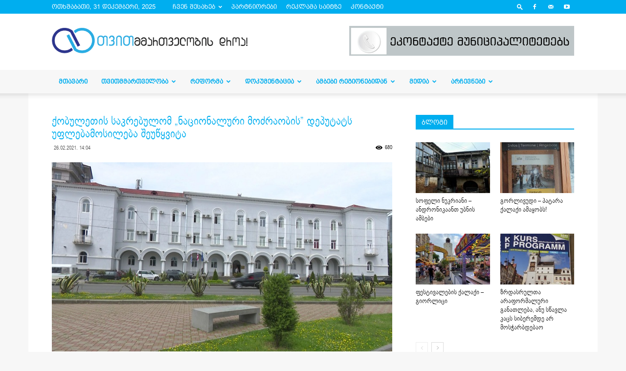

--- FILE ---
content_type: text/css
request_url: https://droa.ge/wp-content/plugins/easy-faqs/include/css/style.css?ver=f1ab2e1be2d100a806a845cccb4779a4
body_size: 2179
content:
/* CSS */
.easy-faq{
    padding: 10px;
	margin: 10px auto;
}

.easy-faq-title {
    border-bottom: 1px solid #D3D3D3;
	box-sizing: border-box;
    font-weight: bold;
    margin-bottom: 12px;
    padding-bottom: 3px;
    text-decoration: none;
	cursor: pointer;
	cursor: hand;
}

.easy-faq .easy-faq-featured-image img {
	max-width: 100%;
	height: auto;
	margin: 20px auto;
}

.easy-faq .easy-faq-body {
	box-sizing: border-box;
    margin-bottom: 35px;
    padding-left: 20px;
}

.easy-faq .easy-faq-body p {
    width: 100%;
}

.easy-faq .easy-faq-body p a {
}

.easy-faq p a:hover{
}

.widgets .easy-faq{
	margin: 5px auto;
}
.easy-faq-questions	{
	padding: 10px 0;
	display: inline-block;
	float: left;
	color: #00af41;
	padding: 10px 0;
	font-size: 16px;
}
.easy-faq-questions li	{
	padding: 5px 0;
}
.quick-links	{
	border-bottom: 1px solid #000;
	font-size: 32px;
	padding: 60px 0 20px 0;
}
.faq-questions	{
	display: inline-block;
}
.faq_scroll:hover	{
	cursor: pointer;
}

/* highlight search terms */
.easy-faqs-wrapper .search_highlight {
    background-color: lightgreen;
}

/* Search Form Styles */
.easy_faqs_search_form > form
{
	display: block;
	margin-bottom: 40px;
}

.easy_faqs_search_form #search_faqs {
    box-sizing: border-box;
    display: block;
    height: 48px;
    padding: 5px 11px;
    width: 100%;
}

.easy_faqs_search_form form.show_category_select #search_faqs {
    display: inline-block;
    width: 65%;
}

.easy_faqs_search_form #search_faqs_category {
    box-sizing: border-box;
    display: inline-block;
    height: 48px;
    padding: 5px 11px;
    margin-left: 5px;
    width: 30%;
}
@media only screen and (max-width: 500px) {
	.easy_faqs_search_form form.show_category_select #search_faqs {
		margin-bottom: 12px;
		margin-right: 0;
		width: 100%;
	}

	.easy_faqs_search_form #search_faqs_category {
		margin-left: 0;
		margin-bottom: 12px;
		width: 100%;
	}
}


.easy_faqs_search_form.show_category_select .search_inputs {
    box-sizing: border-box;
    margin-top: 12px;
    margin-bottom: 12px;
}

/* Accordion CSS */
.easy-faqs-accordion .easy-faq .easy-faq-body,
.easy-faqs-accordion-collapsed .easy-faq  .easy-faq-body{
	display: none;
}

.easy-faqs-accordion .easy-faq:nth-child(1) .easy-faq-body{
	display: block;
}

.easy_faqs_category_wrapper h2.ui-accordion-header{
	cursor: pointer;
}

.easy_faqs_category_wrapper h2.ui-accordion-header::before {
    content: "+";
}

.easy_faqs_category_wrapper h2.ui-accordion-header-active::before {
    content: "-";
}

/* Submission Form */
.easy_faqs_error{
	color: red;
}
.easy_faqs_field_wrap_error {
    border: 1px solid red;
    padding: 10px 10px 0;
	margin-bottom: 10px;
}

.easy-faqs-title-after,
.easy-faqs-title-before {
	display: none;
}

/* Themes */

/* All Themes - Base Styles */
div[class^="easy-faqs-theme-"],
div[class*=" easy-faqs-theme-"] {
	margin-bottom: 20px;
}

.easy-faqs-wrapper *, .easy-faqs-wrapper *::before, .easy-faqs-wrapper *::after {
    box-sizing: border-box;
}

.easy-faqs-wrapper .easy-faq-body > *:first-child {
    margin-top: 0;
}

div[class^="easy-faqs-theme-"] .easy-faq,
div[class*=" easy-faqs-theme-"] .easy-faq {
	margin-top: 0;
	margin-bottom: 20px; /* normal (no accordion), needs a little spacing */
	padding-top: 0;
	padding-bottom: 0;
}

div[class^="easy-faqs-theme-"] .easy-faq-title,
div[class*=" easy-faqs-theme-"] .easy-faq-title {
	display: table;
	font-family: Arial, Helvetica, sans-serif;
    font-size: 14px;
    font-weight: normal;
    min-height: 40px;
    line-height: 40px;
	margin-top: 0;
	margin-bottom: 0px;
	position: relative;
	width: 100%;
}

div[class^="easy-faqs-theme-"] .easy-faq-title.ui-accordion-header-active,
div[class*=" easy-faqs-theme-"] .easy-faq-title.ui-accordion-header-active {
	margin-bottom: 0;
}

div[class^="easy-faqs-theme-"] .easy-faqs-title-text,
div[class*=" easy-faqs-theme-"] .easy-faqs-title-text {
    display: table-cell;
    height: 40px;
    line-height: 1.5;
    padding-bottom: 5px;
    padding-top: 5px;
    vertical-align: middle;
}

/* All Themes - Content Fixes */
div[class^="easy-faqs-theme-"] .easy-faq-body img,
div[class*=" easy-faqs-theme-"] .easy-faq-body img {
	max-width: 100%;
	height: auto;
}

div[class^="easy-faqs-theme-"] .easy-faq-body ol,
div[class*=" easy-faqs-theme-"] .easy-faq-body ol {
	list-style-position: inside;
}


/* office - all */
.easy-faqs-theme-office {
}

.easy-faqs-wrapper.easy-faqs-theme-office .easy-faq {
	border-width: 1px;
	border-style: dashed;
	border-color: #999999;
	padding: 0;
	margin-bottom: 20px;
}

.ui-accordion.easy-faqs-theme-office .easy-faq {
	border-bottom-width: 0;
}

.ui-accordion.easy-faqs-theme-office .easy-faq:last-child {
	border-bottom-width: 1px;
}


/* accordion version has less space between faqs (only 2px) */
.ui-accordion.easy-faqs-theme-office .easy-faq {
	margin-bottom: 0px;
	padding: 0;
}

.easy-faqs-wrapper.easy-faqs-theme-office .easy-faq-title {
	border-bottom: 0 none;
	font-family: Trebuchet MS, Arial, Helvetica, sans-serif;
	font-weight: bold;
	padding: 0 40px 0 10px;
}

.easy-faqs-wrapper.easy-faqs-theme-office.easy-faqs-no-ac .easy-faq-title {
	padding: 0 10px 0 10px;
}


.ui-accordion.easy-faqs-theme-office .easy-faqs-title-after {
	background-image: url('../img/theme-sprite-black-triangles.png');
	background-position: 2px 0;
	background-repeat: no-repeat;
	display: block;
    height: 12px;
    position: absolute;
    right: 4px;
    top: 15px;
    width: 14px;
}

.easy-faqs-theme-office .easy-faq-title.ui-accordion-header-active .easy-faqs-title-after {
	background-position: 0 -18px;
}

.easy-faqs-theme-office .easy-faq-body {
	background-color: white;
	border-top: 0;
	color: #555555;
	font-family: Trebuchet MS, Arial, Helvetica, sans-serif;
	font-size: 13px;
	margin-bottom: 0;
	padding: 20px;
}

/* office - gray */
.easy-faqs-theme-office-gray .easy-faq {
	background-color: #e5e5e5;
}

.easy-faqs-theme-office-gray .easy-faq-title {
	color: #000;
}

.easy-faqs-theme-office-gray .easy-faq-title.ui-accordion-header-active {
	border-bottom: 1px dashed #999999;
}

.easy-faqs-theme-office-gray .easy-faq:nth-child(odd) .easy-faq-title {
	background-color: #e5e5e5;
}

.ui-accordion.easy-faqs-theme-office-gray .easy-faq:nth-child(even) .easy-faq-title {
	background-color: #f5f5f5;
}

/* office - red */
.easy-faqs-theme-office-red .easy-faq {
	background-color: #ffc1b4;
}

.easy-faqs-theme-office-red .easy-faq-title {
	background-color: #ffc1b4;
	color: #000;
}

.easy-faqs-theme-office-red .easy-faq-title.ui-accordion-header-active {
	border-bottom: 1px dashed #999999;
}

.easy-faqs-theme-office-red .easy-faq:nth-child(odd) .easy-faq-title {
	background-color: #ffc1b4;
}

.ui-accordion.easy-faqs-theme-office-red .easy-faq:nth-child(even) .easy-faq-title {
	background-color: #fff3f1;
}

/* office - green */
.easy-faqs-theme-office-green .easy-faq {
	background-color: #baffd7;
}

.easy-faqs-theme-office-green .easy-faq-title {
	background-color: #baffd7;
	color: #000;
}

.easy-faqs-theme-office-green .easy-faq-title.ui-accordion-header-active {
	border-bottom: 1px dashed #999999;
}

.easy-faqs-theme-office-green .easy-faq:nth-child(odd) .easy-faq-title {
	background-color: #baffd7;
}

.ui-accordion.easy-faqs-theme-office-green .easy-faq:nth-child(even) .easy-faq-title {
	background-color: #eefff5;
}

/* office - blue */
.easy-faqs-theme-office-blue .easy-faq {
	background-color: #badeff;
}

.easy-faqs-theme-office-blue .easy-faq-title {
	background-color: #badeff;
	color: #000;
}

.easy-faqs-theme-office-blue .easy-faq-title.ui-accordion-header-active {
	border-bottom: 1px dashed #999999;
}

.easy-faqs-theme-office-blue .easy-faq:nth-child(odd) .easy-faq-title {
	background-color: #badeff;
}

.ui-accordion.easy-faqs-theme-office-blue .easy-faq:nth-child(even) .easy-faq-title {
	background-color: #edf6ff;
}

/* office - purple */
.easy-faqs-theme-office-purple .easy-faq {
	background-color: #e3baff;
}

.easy-faqs-theme-office-purple .easy-faq-title {
	background-color: #e3baff;
	color: #000;
}

.easy-faqs-theme-office-purple .easy-faq-title.ui-accordion-header-active {
	border-bottom: 1px dashed #999999;
}

.easy-faqs-theme-office-purple .easy-faq:nth-child(odd) .easy-faq-title {
	background-color: #e3baff;
}

.ui-accordion.easy-faqs-theme-office-purple .easy-faq:nth-child(even) .easy-faq-title {
	background-color: #fdeeff;
}

/* office - skyblue */
.easy-faqs-theme-office-skyblue .easy-faq {
	background-color: #baf9ff;
}

.easy-faqs-theme-office-skyblue .easy-faq-title {
	background-color: #baf9ff;
	color: #000;
}

.easy-faqs-theme-office-skyblue .easy-faq-title.ui-accordion-header-active {
	border-bottom: 1px dashed #999999;
}

.easy-faqs-theme-office-skyblue .easy-faq:nth-child(odd) .easy-faq-title {
	background-color: #baf9ff;
}

.ui-accordion.easy-faqs-theme-office-skyblue .easy-faq:nth-child(even) .easy-faq-title {
	background-color: #edfeff;
}

/* office - teal */
.easy-faqs-theme-office-teal .easy-faq {
	background-color: #bafff8;
}

.easy-faqs-theme-office-teal .easy-faq-title {
	background-color: #bafff8;
	color: #000;
}

.easy-faqs-theme-office-teal .easy-faq-title.ui-accordion-header-active {
	border-bottom: 1px dashed #999999;
}

.easy-faqs-theme-office-teal .easy-faq:nth-child(odd) .easy-faq-title {
	background-color: #bafff8;
}

.ui-accordion.easy-faqs-theme-office-teal .easy-faq:nth-child(even) .easy-faq-title {
	background-color: #edfffd;
}

/* office - gold */
.easy-faqs-theme-office-gold .easy-faq {
	background-color: #fffcba;
}

.easy-faqs-theme-office-gold .easy-faq-title {
	background-color: #fffcba;
	color: #000;
}

.easy-faqs-theme-office-gold .easy-faq-title.ui-accordion-header-active {
	border-bottom: 1px dashed #999999;
}

.easy-faqs-theme-office-gold .easy-faq:nth-child(odd) .easy-faq-title {
	background-color: #fffcba;
}

.ui-accordion.easy-faqs-theme-office-gold .easy-faq:nth-child(even) .easy-faq-title {
	background-color: #fffeed;
}

/* office - manilla */
.easy-faqs-theme-office-manilla .easy-faq {
	background-color: #ffedba;
}

.easy-faqs-theme-office-manilla .easy-faq-title {
	background-color: #ffedba;
	color: #000;
}

.easy-faqs-theme-office-manilla .easy-faq-title.ui-accordion-header-active {
	border-bottom: 1px dashed #999999;
}

.easy-faqs-theme-office-manilla .easy-faq:nth-child(odd) .easy-faq-title {
	background-color: #ffedba;
}

.ui-accordion.easy-faqs-theme-office-manilla .easy-faq:nth-child(even) .easy-faq-title {
	background-color: #fffaed;
}

/* office - orange */
.easy-faqs-theme-office-orange .easy-faq {
	background-color: #ffd5ba;
}

.easy-faqs-theme-office-orange .easy-faq-title {
	background-color: #ffd5ba;
	color: #000;
}

.easy-faqs-theme-office-orange .easy-faq-title.ui-accordion-header-active {
	border-bottom: 1px dashed #999999;
}

.easy-faqs-theme-office-orange .easy-faq:nth-child(odd) .easy-faq-title {
	background-color: #ffd5ba;
}

.ui-accordion.easy-faqs-theme-office-orange .easy-faq:nth-child(even) .easy-faq-title {
	background-color: #fff5ed;
}

/* default style (updated) */
.easy-faqs-wrapper.easy-faqs-theme-default_style {

}

.easy-faqs-wrapper.easy-faqs-theme-default_style .easy-faq-title {
	font-weight: bold;
}

.easy-faqs-wrapper.easy-faqs-theme-default_style .easy-faq-body {
	margin-top: 20px;
}

/* Inline feedback */
.easy-faqs-inline-feedback {
	
}
.easy-faqs-inline-feedback p {
	font-size: .8em;
	margin-bottom: 12px;
}

.easy_faqs_feedback_message {
	margin-bottom: 12px;
}

.easy_faqs_voting {
	margin: 0 0 14px;
}

button.easy_faqs_vote_link {
	padding: 7px 12px;
}
